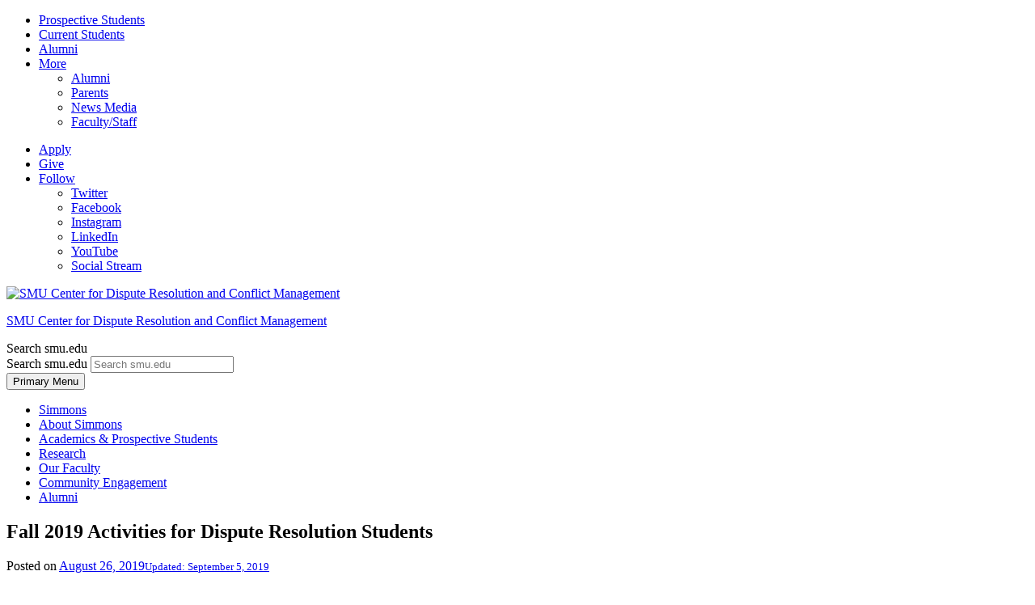

--- FILE ---
content_type: text/html; charset=UTF-8
request_url: https://blog.smu.edu/disputeresolution/2019/08/26/fall-2019-activities-for-dispute-resolution-students/
body_size: 15802
content:
<!doctype html>
<html lang="en-US">
<head>
	<meta charset="UTF-8">
	<meta name="viewport" content="width=device-width, initial-scale=1, shrink-to-fit=no">
	<link rel="profile" href="https://gmpg.org/xfn/11">

	<title>Fall 2019 Activities for Dispute Resolution Students &#8211; SMU Center for Dispute Resolution and Conflict Management</title>
<meta name='robots' content='max-image-preview:large' />
<link rel="alternate" type="application/rss+xml" title="SMU Center for Dispute Resolution and Conflict Management &raquo; Feed" href="https://blog.smu.edu/disputeresolution/feed/" />
<link rel="alternate" type="application/rss+xml" title="SMU Center for Dispute Resolution and Conflict Management &raquo; Comments Feed" href="https://blog.smu.edu/disputeresolution/comments/feed/" />
<link rel="alternate" type="application/rss+xml" title="SMU Center for Dispute Resolution and Conflict Management &raquo; Fall 2019 Activities for Dispute Resolution Students Comments Feed" href="https://blog.smu.edu/disputeresolution/2019/08/26/fall-2019-activities-for-dispute-resolution-students/feed/" />
<link rel="alternate" title="oEmbed (JSON)" type="application/json+oembed" href="https://blog.smu.edu/disputeresolution/wp-json/oembed/1.0/embed?url=https%3A%2F%2Fblog.smu.edu%2Fdisputeresolution%2F2019%2F08%2F26%2Ffall-2019-activities-for-dispute-resolution-students%2F" />
<link rel="alternate" title="oEmbed (XML)" type="text/xml+oembed" href="https://blog.smu.edu/disputeresolution/wp-json/oembed/1.0/embed?url=https%3A%2F%2Fblog.smu.edu%2Fdisputeresolution%2F2019%2F08%2F26%2Ffall-2019-activities-for-dispute-resolution-students%2F&#038;format=xml" />
<style id='wp-img-auto-sizes-contain-inline-css' type='text/css'>
img:is([sizes=auto i],[sizes^="auto," i]){contain-intrinsic-size:3000px 1500px}
/*# sourceURL=wp-img-auto-sizes-contain-inline-css */
</style>
<style id='wp-emoji-styles-inline-css' type='text/css'>

	img.wp-smiley, img.emoji {
		display: inline !important;
		border: none !important;
		box-shadow: none !important;
		height: 1em !important;
		width: 1em !important;
		margin: 0 0.07em !important;
		vertical-align: -0.1em !important;
		background: none !important;
		padding: 0 !important;
	}
/*# sourceURL=wp-emoji-styles-inline-css */
</style>
<style id='wp-block-library-inline-css' type='text/css'>
:root{--wp-block-synced-color:#7a00df;--wp-block-synced-color--rgb:122,0,223;--wp-bound-block-color:var(--wp-block-synced-color);--wp-editor-canvas-background:#ddd;--wp-admin-theme-color:#007cba;--wp-admin-theme-color--rgb:0,124,186;--wp-admin-theme-color-darker-10:#006ba1;--wp-admin-theme-color-darker-10--rgb:0,107,160.5;--wp-admin-theme-color-darker-20:#005a87;--wp-admin-theme-color-darker-20--rgb:0,90,135;--wp-admin-border-width-focus:2px}@media (min-resolution:192dpi){:root{--wp-admin-border-width-focus:1.5px}}.wp-element-button{cursor:pointer}:root .has-very-light-gray-background-color{background-color:#eee}:root .has-very-dark-gray-background-color{background-color:#313131}:root .has-very-light-gray-color{color:#eee}:root .has-very-dark-gray-color{color:#313131}:root .has-vivid-green-cyan-to-vivid-cyan-blue-gradient-background{background:linear-gradient(135deg,#00d084,#0693e3)}:root .has-purple-crush-gradient-background{background:linear-gradient(135deg,#34e2e4,#4721fb 50%,#ab1dfe)}:root .has-hazy-dawn-gradient-background{background:linear-gradient(135deg,#faaca8,#dad0ec)}:root .has-subdued-olive-gradient-background{background:linear-gradient(135deg,#fafae1,#67a671)}:root .has-atomic-cream-gradient-background{background:linear-gradient(135deg,#fdd79a,#004a59)}:root .has-nightshade-gradient-background{background:linear-gradient(135deg,#330968,#31cdcf)}:root .has-midnight-gradient-background{background:linear-gradient(135deg,#020381,#2874fc)}:root{--wp--preset--font-size--normal:16px;--wp--preset--font-size--huge:42px}.has-regular-font-size{font-size:1em}.has-larger-font-size{font-size:2.625em}.has-normal-font-size{font-size:var(--wp--preset--font-size--normal)}.has-huge-font-size{font-size:var(--wp--preset--font-size--huge)}.has-text-align-center{text-align:center}.has-text-align-left{text-align:left}.has-text-align-right{text-align:right}.has-fit-text{white-space:nowrap!important}#end-resizable-editor-section{display:none}.aligncenter{clear:both}.items-justified-left{justify-content:flex-start}.items-justified-center{justify-content:center}.items-justified-right{justify-content:flex-end}.items-justified-space-between{justify-content:space-between}.screen-reader-text{border:0;clip-path:inset(50%);height:1px;margin:-1px;overflow:hidden;padding:0;position:absolute;width:1px;word-wrap:normal!important}.screen-reader-text:focus{background-color:#ddd;clip-path:none;color:#444;display:block;font-size:1em;height:auto;left:5px;line-height:normal;padding:15px 23px 14px;text-decoration:none;top:5px;width:auto;z-index:100000}html :where(.has-border-color){border-style:solid}html :where([style*=border-top-color]){border-top-style:solid}html :where([style*=border-right-color]){border-right-style:solid}html :where([style*=border-bottom-color]){border-bottom-style:solid}html :where([style*=border-left-color]){border-left-style:solid}html :where([style*=border-width]){border-style:solid}html :where([style*=border-top-width]){border-top-style:solid}html :where([style*=border-right-width]){border-right-style:solid}html :where([style*=border-bottom-width]){border-bottom-style:solid}html :where([style*=border-left-width]){border-left-style:solid}html :where(img[class*=wp-image-]){height:auto;max-width:100%}:where(figure){margin:0 0 1em}html :where(.is-position-sticky){--wp-admin--admin-bar--position-offset:var(--wp-admin--admin-bar--height,0px)}@media screen and (max-width:600px){html :where(.is-position-sticky){--wp-admin--admin-bar--position-offset:0px}}

/*# sourceURL=wp-block-library-inline-css */
</style><style id='global-styles-inline-css' type='text/css'>
:root{--wp--preset--aspect-ratio--square: 1;--wp--preset--aspect-ratio--4-3: 4/3;--wp--preset--aspect-ratio--3-4: 3/4;--wp--preset--aspect-ratio--3-2: 3/2;--wp--preset--aspect-ratio--2-3: 2/3;--wp--preset--aspect-ratio--16-9: 16/9;--wp--preset--aspect-ratio--9-16: 9/16;--wp--preset--color--black: #000000;--wp--preset--color--cyan-bluish-gray: #abb8c3;--wp--preset--color--white: #ffffff;--wp--preset--color--pale-pink: #f78da7;--wp--preset--color--vivid-red: #cf2e2e;--wp--preset--color--luminous-vivid-orange: #ff6900;--wp--preset--color--luminous-vivid-amber: #fcb900;--wp--preset--color--light-green-cyan: #7bdcb5;--wp--preset--color--vivid-green-cyan: #00d084;--wp--preset--color--pale-cyan-blue: #8ed1fc;--wp--preset--color--vivid-cyan-blue: #0693e3;--wp--preset--color--vivid-purple: #9b51e0;--wp--preset--gradient--vivid-cyan-blue-to-vivid-purple: linear-gradient(135deg,rgb(6,147,227) 0%,rgb(155,81,224) 100%);--wp--preset--gradient--light-green-cyan-to-vivid-green-cyan: linear-gradient(135deg,rgb(122,220,180) 0%,rgb(0,208,130) 100%);--wp--preset--gradient--luminous-vivid-amber-to-luminous-vivid-orange: linear-gradient(135deg,rgb(252,185,0) 0%,rgb(255,105,0) 100%);--wp--preset--gradient--luminous-vivid-orange-to-vivid-red: linear-gradient(135deg,rgb(255,105,0) 0%,rgb(207,46,46) 100%);--wp--preset--gradient--very-light-gray-to-cyan-bluish-gray: linear-gradient(135deg,rgb(238,238,238) 0%,rgb(169,184,195) 100%);--wp--preset--gradient--cool-to-warm-spectrum: linear-gradient(135deg,rgb(74,234,220) 0%,rgb(151,120,209) 20%,rgb(207,42,186) 40%,rgb(238,44,130) 60%,rgb(251,105,98) 80%,rgb(254,248,76) 100%);--wp--preset--gradient--blush-light-purple: linear-gradient(135deg,rgb(255,206,236) 0%,rgb(152,150,240) 100%);--wp--preset--gradient--blush-bordeaux: linear-gradient(135deg,rgb(254,205,165) 0%,rgb(254,45,45) 50%,rgb(107,0,62) 100%);--wp--preset--gradient--luminous-dusk: linear-gradient(135deg,rgb(255,203,112) 0%,rgb(199,81,192) 50%,rgb(65,88,208) 100%);--wp--preset--gradient--pale-ocean: linear-gradient(135deg,rgb(255,245,203) 0%,rgb(182,227,212) 50%,rgb(51,167,181) 100%);--wp--preset--gradient--electric-grass: linear-gradient(135deg,rgb(202,248,128) 0%,rgb(113,206,126) 100%);--wp--preset--gradient--midnight: linear-gradient(135deg,rgb(2,3,129) 0%,rgb(40,116,252) 100%);--wp--preset--font-size--small: 13px;--wp--preset--font-size--medium: 20px;--wp--preset--font-size--large: 36px;--wp--preset--font-size--x-large: 42px;--wp--preset--spacing--20: 0.44rem;--wp--preset--spacing--30: 0.67rem;--wp--preset--spacing--40: 1rem;--wp--preset--spacing--50: 1.5rem;--wp--preset--spacing--60: 2.25rem;--wp--preset--spacing--70: 3.38rem;--wp--preset--spacing--80: 5.06rem;--wp--preset--shadow--natural: 6px 6px 9px rgba(0, 0, 0, 0.2);--wp--preset--shadow--deep: 12px 12px 50px rgba(0, 0, 0, 0.4);--wp--preset--shadow--sharp: 6px 6px 0px rgba(0, 0, 0, 0.2);--wp--preset--shadow--outlined: 6px 6px 0px -3px rgb(255, 255, 255), 6px 6px rgb(0, 0, 0);--wp--preset--shadow--crisp: 6px 6px 0px rgb(0, 0, 0);}:where(.is-layout-flex){gap: 0.5em;}:where(.is-layout-grid){gap: 0.5em;}body .is-layout-flex{display: flex;}.is-layout-flex{flex-wrap: wrap;align-items: center;}.is-layout-flex > :is(*, div){margin: 0;}body .is-layout-grid{display: grid;}.is-layout-grid > :is(*, div){margin: 0;}:where(.wp-block-columns.is-layout-flex){gap: 2em;}:where(.wp-block-columns.is-layout-grid){gap: 2em;}:where(.wp-block-post-template.is-layout-flex){gap: 1.25em;}:where(.wp-block-post-template.is-layout-grid){gap: 1.25em;}.has-black-color{color: var(--wp--preset--color--black) !important;}.has-cyan-bluish-gray-color{color: var(--wp--preset--color--cyan-bluish-gray) !important;}.has-white-color{color: var(--wp--preset--color--white) !important;}.has-pale-pink-color{color: var(--wp--preset--color--pale-pink) !important;}.has-vivid-red-color{color: var(--wp--preset--color--vivid-red) !important;}.has-luminous-vivid-orange-color{color: var(--wp--preset--color--luminous-vivid-orange) !important;}.has-luminous-vivid-amber-color{color: var(--wp--preset--color--luminous-vivid-amber) !important;}.has-light-green-cyan-color{color: var(--wp--preset--color--light-green-cyan) !important;}.has-vivid-green-cyan-color{color: var(--wp--preset--color--vivid-green-cyan) !important;}.has-pale-cyan-blue-color{color: var(--wp--preset--color--pale-cyan-blue) !important;}.has-vivid-cyan-blue-color{color: var(--wp--preset--color--vivid-cyan-blue) !important;}.has-vivid-purple-color{color: var(--wp--preset--color--vivid-purple) !important;}.has-black-background-color{background-color: var(--wp--preset--color--black) !important;}.has-cyan-bluish-gray-background-color{background-color: var(--wp--preset--color--cyan-bluish-gray) !important;}.has-white-background-color{background-color: var(--wp--preset--color--white) !important;}.has-pale-pink-background-color{background-color: var(--wp--preset--color--pale-pink) !important;}.has-vivid-red-background-color{background-color: var(--wp--preset--color--vivid-red) !important;}.has-luminous-vivid-orange-background-color{background-color: var(--wp--preset--color--luminous-vivid-orange) !important;}.has-luminous-vivid-amber-background-color{background-color: var(--wp--preset--color--luminous-vivid-amber) !important;}.has-light-green-cyan-background-color{background-color: var(--wp--preset--color--light-green-cyan) !important;}.has-vivid-green-cyan-background-color{background-color: var(--wp--preset--color--vivid-green-cyan) !important;}.has-pale-cyan-blue-background-color{background-color: var(--wp--preset--color--pale-cyan-blue) !important;}.has-vivid-cyan-blue-background-color{background-color: var(--wp--preset--color--vivid-cyan-blue) !important;}.has-vivid-purple-background-color{background-color: var(--wp--preset--color--vivid-purple) !important;}.has-black-border-color{border-color: var(--wp--preset--color--black) !important;}.has-cyan-bluish-gray-border-color{border-color: var(--wp--preset--color--cyan-bluish-gray) !important;}.has-white-border-color{border-color: var(--wp--preset--color--white) !important;}.has-pale-pink-border-color{border-color: var(--wp--preset--color--pale-pink) !important;}.has-vivid-red-border-color{border-color: var(--wp--preset--color--vivid-red) !important;}.has-luminous-vivid-orange-border-color{border-color: var(--wp--preset--color--luminous-vivid-orange) !important;}.has-luminous-vivid-amber-border-color{border-color: var(--wp--preset--color--luminous-vivid-amber) !important;}.has-light-green-cyan-border-color{border-color: var(--wp--preset--color--light-green-cyan) !important;}.has-vivid-green-cyan-border-color{border-color: var(--wp--preset--color--vivid-green-cyan) !important;}.has-pale-cyan-blue-border-color{border-color: var(--wp--preset--color--pale-cyan-blue) !important;}.has-vivid-cyan-blue-border-color{border-color: var(--wp--preset--color--vivid-cyan-blue) !important;}.has-vivid-purple-border-color{border-color: var(--wp--preset--color--vivid-purple) !important;}.has-vivid-cyan-blue-to-vivid-purple-gradient-background{background: var(--wp--preset--gradient--vivid-cyan-blue-to-vivid-purple) !important;}.has-light-green-cyan-to-vivid-green-cyan-gradient-background{background: var(--wp--preset--gradient--light-green-cyan-to-vivid-green-cyan) !important;}.has-luminous-vivid-amber-to-luminous-vivid-orange-gradient-background{background: var(--wp--preset--gradient--luminous-vivid-amber-to-luminous-vivid-orange) !important;}.has-luminous-vivid-orange-to-vivid-red-gradient-background{background: var(--wp--preset--gradient--luminous-vivid-orange-to-vivid-red) !important;}.has-very-light-gray-to-cyan-bluish-gray-gradient-background{background: var(--wp--preset--gradient--very-light-gray-to-cyan-bluish-gray) !important;}.has-cool-to-warm-spectrum-gradient-background{background: var(--wp--preset--gradient--cool-to-warm-spectrum) !important;}.has-blush-light-purple-gradient-background{background: var(--wp--preset--gradient--blush-light-purple) !important;}.has-blush-bordeaux-gradient-background{background: var(--wp--preset--gradient--blush-bordeaux) !important;}.has-luminous-dusk-gradient-background{background: var(--wp--preset--gradient--luminous-dusk) !important;}.has-pale-ocean-gradient-background{background: var(--wp--preset--gradient--pale-ocean) !important;}.has-electric-grass-gradient-background{background: var(--wp--preset--gradient--electric-grass) !important;}.has-midnight-gradient-background{background: var(--wp--preset--gradient--midnight) !important;}.has-small-font-size{font-size: var(--wp--preset--font-size--small) !important;}.has-medium-font-size{font-size: var(--wp--preset--font-size--medium) !important;}.has-large-font-size{font-size: var(--wp--preset--font-size--large) !important;}.has-x-large-font-size{font-size: var(--wp--preset--font-size--x-large) !important;}
/*# sourceURL=global-styles-inline-css */
</style>

<style id='classic-theme-styles-inline-css' type='text/css'>
/*! This file is auto-generated */
.wp-block-button__link{color:#fff;background-color:#32373c;border-radius:9999px;box-shadow:none;text-decoration:none;padding:calc(.667em + 2px) calc(1.333em + 2px);font-size:1.125em}.wp-block-file__button{background:#32373c;color:#fff;text-decoration:none}
/*# sourceURL=/wp-includes/css/classic-themes.min.css */
</style>
<link rel='stylesheet' id='lean-captcha-css-css' href='https://blog.smu.edu/disputeresolution/wp-content/mu-plugins/lean-captcha/css/lean-captcha.css?ver=1' type='text/css' media='all' />
<link rel='stylesheet' id='smu-wp-style-css' href='https://blog.smu.edu/disputeresolution/wp-content/themes/smu-wp-theme/style.css?ver=6.9' type='text/css' media='all' />
<script type="text/javascript" id="jquery-core-js-extra">
/* <![CDATA[ */
var msreader_featured_posts = {"saving":"Saving...","post_featured":"This post is featured","feature":"Feature","unfeature":"Unfeature"};
//# sourceURL=jquery-core-js-extra
/* ]]> */
</script>
<script type="text/javascript" src="https://blog.smu.edu/disputeresolution/wp-includes/js/jquery/jquery.min.js?ver=3.7.1" id="jquery-core-js"></script>
<script type="text/javascript" src="https://blog.smu.edu/disputeresolution/wp-includes/js/jquery/jquery-migrate.min.js?ver=3.4.1" id="jquery-migrate-js"></script>
<script type="text/javascript" id="jquery-js-after">
/* <![CDATA[ */
var ajaxurl = 'https://blog.smu.edu/disputeresolution/wp-admin/admin-ajax.php';
//# sourceURL=jquery-js-after
/* ]]> */
</script>
<script type="text/javascript" id="beehive-gtm-network-frontend-header-js-after">
/* <![CDATA[ */
var dataLayer = [];
(function(w,d,s,l,i){w[l]=w[l]||[];w[l].push({'gtm.start':
			new Date().getTime(),event:'gtm.js'});var f=d.getElementsByTagName(s)[0],
			j=d.createElement(s),dl=l!='dataLayer'?'&l='+l:'';j.async=true;j.src=
			'https://www.googletagmanager.com/gtm.js?id='+i+dl;f.parentNode.insertBefore(j,f);
			})(window,document,'script','dataLayer','GTM-NT3D8B');
//# sourceURL=beehive-gtm-network-frontend-header-js-after
/* ]]> */
</script>
<link rel="https://api.w.org/" href="https://blog.smu.edu/disputeresolution/wp-json/" /><link rel="alternate" title="JSON" type="application/json" href="https://blog.smu.edu/disputeresolution/wp-json/wp/v2/posts/141" /><link rel="EditURI" type="application/rsd+xml" title="RSD" href="https://blog.smu.edu/disputeresolution/xmlrpc.php?rsd" />
<meta name="generator" content="SMU Blog System Sites 6.9 - http://blog.smu.edu/" />
<link rel="canonical" href="https://blog.smu.edu/disputeresolution/2019/08/26/fall-2019-activities-for-dispute-resolution-students/" />
<link rel='shortlink' href='https://blog.smu.edu/disputeresolution/?p=141' />
	<style>
		@media screen and (max-width: 782px) {
			#wpadminbar li#wp-admin-bar-log-in,
			#wpadminbar li#wp-admin-bar-register {
				display: block;
			}

			#wpadminbar li#wp-admin-bar-log-in a,
			#wpadminbar li#wp-admin-bar-register a {
				padding: 0 8px;
			}
		}
	</style>

        <script type="text/javascript">
            var jQueryMigrateHelperHasSentDowngrade = false;

			window.onerror = function( msg, url, line, col, error ) {
				// Break out early, do not processing if a downgrade reqeust was already sent.
				if ( jQueryMigrateHelperHasSentDowngrade ) {
					return true;
                }

				var xhr = new XMLHttpRequest();
				var nonce = '3c1b48c5ef';
				var jQueryFunctions = [
					'andSelf',
					'browser',
					'live',
					'boxModel',
					'support.boxModel',
					'size',
					'swap',
					'clean',
					'sub',
                ];
				var match_pattern = /\)\.(.+?) is not a function/;
                var erroredFunction = msg.match( match_pattern );

                // If there was no matching functions, do not try to downgrade.
                if ( null === erroredFunction || typeof erroredFunction !== 'object' || typeof erroredFunction[1] === "undefined" || -1 === jQueryFunctions.indexOf( erroredFunction[1] ) ) {
                    return true;
                }

                // Set that we've now attempted a downgrade request.
                jQueryMigrateHelperHasSentDowngrade = true;

				xhr.open( 'POST', 'https://blog.smu.edu/disputeresolution/wp-admin/admin-ajax.php' );
				xhr.setRequestHeader( 'Content-Type', 'application/x-www-form-urlencoded' );
				xhr.onload = function () {
					var response,
                        reload = false;

					if ( 200 === xhr.status ) {
                        try {
                        	response = JSON.parse( xhr.response );

                        	reload = response.data.reload;
                        } catch ( e ) {
                        	reload = false;
                        }
                    }

					// Automatically reload the page if a deprecation caused an automatic downgrade, ensure visitors get the best possible experience.
					if ( reload ) {
						location.reload();
                    }
				};

				xhr.send( encodeURI( 'action=jquery-migrate-downgrade-version&_wpnonce=' + nonce ) );

				// Suppress error alerts in older browsers
				return true;
			}
        </script>

		<link rel="pingback" href="https://blog.smu.edu/disputeresolution/xmlrpc.php">					<!-- Google Analytics tracking code output by Beehive Analytics Pro -->
						<script async src="https://www.googletagmanager.com/gtag/js?id=G-QECV1VM509&l=beehiveDataLayer"></script>
		<script>
						window.beehiveDataLayer = window.beehiveDataLayer || [];
			function gaplusu() {beehiveDataLayer.push(arguments);}
			gaplusu('js', new Date())
						gaplusu('config', 'G-QECV1VM509', {
				'anonymize_ip': false,
				'allow_google_signals': false,
			})
					</script>
		<style type="text/css">
/* <![CDATA[ */
img.latex { vertical-align: middle; border: none; }
/* ]]> */
</style>
<link rel="icon" href="https://bpb-us-w2.wpmucdn.com/blog.smu.edu/dist/3/240/files/2016/10/cropped-SMUblog-32x32.png" sizes="32x32" />
<link rel="icon" href="https://bpb-us-w2.wpmucdn.com/blog.smu.edu/dist/3/240/files/2016/10/cropped-SMUblog-192x192.png" sizes="192x192" />
<link rel="apple-touch-icon" href="https://bpb-us-w2.wpmucdn.com/blog.smu.edu/dist/3/240/files/2016/10/cropped-SMUblog-180x180.png" />
<meta name="msapplication-TileImage" content="https://bpb-us-w2.wpmucdn.com/blog.smu.edu/dist/3/240/files/2016/10/cropped-SMUblog-270x270.png" />
		<style type="text/css" id="wp-custom-css">
			.site-branding .col-md-8 {
	padding-left: 0;
}		</style>
		</head>

<body class="wp-singular post-template-default single single-post postid-141 single-format-standard wp-custom-logo wp-theme-smu-wp-theme">
<div id="page" class="site">
	<a class="skip-link screen-reader-text sr-only" href="#content">Skip to content</a>

	<header id="masthead" class="site-header">

		<div id="header-secondary">

			
			
							<div class="header-widget-area default">
								<div class="container">
									<div class="row">

										

        <section class="widget col smuwp widget_nav_menu">
          <div class="menu-audience-container">
            <ul id="menu-audience" class="menu">
              <li class="menu-item menu-item-type-custom menu-item-object-custom"><a class="pl-0" href="http://www.smu.edu/admission">Prospective Students</a></li>
              <li class="menu-item menu-item-type-custom menu-item-object-custom"><a href="http://www.smu.edu/InfoFor/Students">Current Students</a></li>
              <li class="menu-item menu-item-type-custom menu-item-object-custom d-none d-md-block"><a href="https://link.smu.edu/alumni">Alumni</a></li>
              <li class="menu-item menu-item-type-custom menu-item-object-custom menu-item-has-children"><a href="#">More</a>
                <ul class="sub-menu">
                  <li class="d-none d-sm-block d-md-none menu-item menu-item-type-custom menu-item-object-custom d-md-none"><a href="https://link.smu.edu/alumni">Alumni</a></li>
                  <li class="menu-item menu-item-type-custom menu-item-object-custom"><a href="http://blog.smu.edu/parents/">Parents</a></li>
                  <li class="menu-item menu-item-type-custom menu-item-object-custom"><a href="http://www.smu.edu/News">News Media</a></li>
                  <li class="menu-item menu-item-type-custom menu-item-object-custom"><a href="http://blog.smu.edu/forum/">Faculty/Staff</a></li>
                </ul>
              </li>
            </ul>
          </div>
        </section>

        <section class="widget col smuwp widget_nav_menu">
          <div class="menu-call-to-action-container">
            <ul id="menu-call-to-action" class="menu">
              <li class="smu-fa-check-square-o menu-item menu-item-type-custom menu-item-object-custom"><a href="http://www.smu.edu/Admission/Apply">Apply</a></li>
              <li class="smu-fa-gift menu-item menu-item-type-custom menu-item-object-custom"><a href="https://giving.smu.edu?sc=DMEGNCALLALL1SLW1502">Give</a></li>
              <li class="smu-fa-twitter dropdown-right menu-item menu-item-type-custom menu-item-object-custom menu-item-has-children"><a href="#">Follow</a>
                <ul class="sub-menu">
                  <li class="smu-fa-twitter menu-item menu-item-type-custom menu-item-object-custom"><a href="http://twitter.com/smu/">Twitter</a></li>
                  <li class="smu-fa-facebook menu-item menu-item-type-custom menu-item-object-custom"><a href="http://facebook.com/smudallas">Facebook</a></li>
                  <li class="smu-fa-instagram menu-item menu-item-type-custom menu-item-object-custom"><a href="http://www.instagram.com/smudallas">Instagram</a></li>
                  <li class="smu-fa-linkedin menu-item menu-item-type-custom menu-item-object-custom"><a href="http://www.linkedin.com/company/5515">LinkedIn</a></li>
                  <li class="smu-fa-youtube-play menu-item menu-item-type-custom menu-item-object-custom"><a href="http://www.youtube.com/user/SMUVideo">YouTube</a></li>
                  <li class="smu-fa-search-plus menu-item menu-item-type-custom menu-item-object-custom"><a href="https://sites.smu.edu/apps/social-stream/">Social Stream</a></li>
                </ul>
              </li>
            </ul>
          </div>
        </section>

									</div>
								</div>
							</div>

			
		</div><!-- #header-secondary -->

		<div class="site-branding">
			<div class="container">
				<div class="row">
					<div class="col-md-8">

					<div class="site-logo">
							<a href="https://blog.smu.edu/disputeresolution/" class="custom-logo-link" rel="home"><img width="1920" height="311" src="https://blog.smu.edu/disputeresolution/files/2021/09/Simmons_FormalHrz_digitalonly_W.png" class="custom-logo" alt="SMU Center for Dispute Resolution and Conflict Management" decoding="async" fetchpriority="high" srcset="https://blog.smu.edu/disputeresolution/files/2021/09/Simmons_FormalHrz_digitalonly_W.png 1920w, https://blog.smu.edu/disputeresolution/files/2021/09/Simmons_FormalHrz_digitalonly_W-300x49.png 300w, https://blog.smu.edu/disputeresolution/files/2021/09/Simmons_FormalHrz_digitalonly_W-1024x166.png 1024w, https://blog.smu.edu/disputeresolution/files/2021/09/Simmons_FormalHrz_digitalonly_W-768x124.png 768w, https://blog.smu.edu/disputeresolution/files/2021/09/Simmons_FormalHrz_digitalonly_W-1536x249.png 1536w" sizes="(max-width: 1920px) 100vw, 1920px" /></a>					</div>





							<p class="site-title d-inline-block sr-only">
								<a href="https://blog.smu.edu/disputeresolution/" rel="home">SMU Center for Dispute Resolution and Conflict Management</a>
							</p>

						
					</div>

					
					<div class="col-md-4 d-none d-md-block">

						<div id="search-input" class="search-form-wrapper">
						    <div class="search-form">
						        <span class="sr-only" name="SMU Search">Search smu.edu</span>
						        <div class="input-group" role="search">
						            <label id="q2-label" class="sr-only" for="q2">Search smu.edu</label>
						            <input aria-label="Search smu.edu" onkeydown="return SubmitSearch(this.value, 'default_collection', event)" id="q2" onfocus="if(this.value=='Search')this.value=''" placeholder="Search smu.edu" name="q2" class="form-control search-query" aria-labelledby="q2-label" type="text">

						            <div class="input-group-append">
						                <span class="input-group-text"><i aria-label="Search button" role="button" class="fa fa-search"></i></span>
						            </div>
						        </div>
						    </div>
						</div>

					</div>

				</div>
			</div>
		</div><!-- .site-branding -->

		<nav id="site-navigation" class="main-navigation">
			<div class="container">
				<div class="row">
					<div class="col-12">
						<button class="menu-toggle d-md-none d-block w-100 p-2 text-right" data-toggle="collapse" href="#menu-collapse" role="button" aria-controls="primary-menu" aria-expanded="false">
							<span class="sr-only">Primary Menu</span>
							<i class="fa fa-bars text-white"></i>
						</button>
						<div id="menu-collapse" class="collapse">
							
							<div class="menu-simmons-main-menu-container"><ul id="primary-menu" class="menu"><li id="menu-item-156" class="menu-item menu-item-type-custom menu-item-object-custom menu-item-156"><a href="https://www.smu.edu/simmons/">Simmons</a></li>
<li id="menu-item-157" class="menu-item menu-item-type-custom menu-item-object-custom menu-item-157"><a href="https://www.smu.edu/simmons/About-Us/">About Simmons</a></li>
<li id="menu-item-158" class="menu-item menu-item-type-custom menu-item-object-custom menu-item-158"><a href="https://www.smu.edu/simmons/Academics">Academics &#038; Prospective Students</a></li>
<li id="menu-item-159" class="menu-item menu-item-type-custom menu-item-object-custom menu-item-159"><a href="https://www.smu.edu/simmons/Research/Projects">Research</a></li>
<li id="menu-item-160" class="menu-item menu-item-type-custom menu-item-object-custom menu-item-160"><a href="https://www.smu.edu/simmons/Faculty">Our Faculty</a></li>
<li id="menu-item-161" class="menu-item menu-item-type-custom menu-item-object-custom menu-item-161"><a href="https://www.smu.edu/simmons/community">Community Engagement</a></li>
<li id="menu-item-162" class="menu-item menu-item-type-custom menu-item-object-custom menu-item-162"><a href="https://www.smu.edu/simmons/About-Us/Alumni">Alumni</a></li>
</ul></div>
						</div>
					</div>
				</div>
			</div>
		</nav><!-- #site-navigation -->
	</header><!-- #masthead -->

	<div id="content" class="site-content">

		

			
						
			
		
		<div class="container my-3">

			<div class="row">

	<div id="primary" class="content-area">
		<main id="main" class="site-main">

		
<article id="post-141" class="post-141 post type-post status-publish format-standard hentry category-dispute-resolution-students category-events category-graduate-news category-graduate-program tag-advising tag-career-development tag-colloquium-series tag-student-support">
	<header class="entry-header pb-3">
		<h1 class="entry-title">Fall 2019 Activities for Dispute Resolution Students</h1>			<div class="entry-meta">
				<span class="posted-on">Posted on <a href="https://blog.smu.edu/disputeresolution/2019/08/26/fall-2019-activities-for-dispute-resolution-students/" rel="bookmark"><time class="entry-date published" datetime="2019-08-26T08:32:30-05:00">August 26, 2019</time><time class="d-inline-block px-2 font-italic updated" datetime="2019-09-05T09:50:49-05:00"><small>Updated: September 5, 2019</small></time></a></span>			</div><!-- .entry-meta -->
			</header><!-- .entry-header -->

	
	<div class="entry-content">
		<p>&nbsp;</p>
<p>Throughout the Fall semester, the Dispute Resolution Graduate Program will host activities for advising, support and networking for Dispute Resolution graduate students. Check out the calendar below. Specific information will be sent out individually for each program.</p>
<p><a href="https://blog.smu.edu/disputeresolution/files/2019/09/SMU-DR-Fall-Schedule-2019-2.png"><img decoding="async" class="aligncenter size-full wp-image-147" src="https://blog.smu.edu/disputeresolution/files/2019/09/SMU-DR-Fall-Schedule-2019-2.png" alt="" width="768" height="1920" srcset="https://blog.smu.edu/disputeresolution/files/2019/09/SMU-DR-Fall-Schedule-2019-2.png 768w, https://blog.smu.edu/disputeresolution/files/2019/09/SMU-DR-Fall-Schedule-2019-2-120x300.png 120w, https://blog.smu.edu/disputeresolution/files/2019/09/SMU-DR-Fall-Schedule-2019-2-410x1024.png 410w" sizes="(max-width: 768px) 100vw, 768px" /></a></p>
	</div><!-- .entry-content -->

	<footer class="entry-footer">
		<span class="cat-links font-weight-bold d-block">Categories: <a href="https://blog.smu.edu/disputeresolution/category/dispute-resolution-students/" rel="category tag">Dispute Resolution Students</a>, <a href="https://blog.smu.edu/disputeresolution/category/events/" rel="category tag">Events</a>, <a href="https://blog.smu.edu/disputeresolution/category/graduate-news/" rel="category tag">Graduate News</a>, <a href="https://blog.smu.edu/disputeresolution/category/graduate-program/" rel="category tag">Graduate Program</a></span><span class="tags-links font-weight-bold d-block">Tags: <a href="https://blog.smu.edu/disputeresolution/tag/advising/" rel="tag">advising</a>, <a href="https://blog.smu.edu/disputeresolution/tag/career-development/" rel="tag">Career Development</a>, <a href="https://blog.smu.edu/disputeresolution/tag/colloquium-series/" rel="tag">colloquium series</a>, <a href="https://blog.smu.edu/disputeresolution/tag/student-support/" rel="tag">student support</a></span>	</footer><!-- .entry-footer -->
</article><!-- #post-141 -->

	<nav class="navigation post-navigation" aria-label="Read other articles">
		<h2 class="screen-reader-text">Read other articles</h2>
		<div class="nav-links"><div class="nav-previous"><a href="https://blog.smu.edu/disputeresolution/2019/08/26/welcome-back-to-a-new-semester/" rel="prev">Welcome back to a new semester!</a></div><div class="nav-next"><a href="https://blog.smu.edu/disputeresolution/2019/09/04/smu-dispute-resolution-and-conflict-management-graduate-studies-launches-new-colloquium-series/" rel="next">SMU Dispute Resolution and Conflict Management Graduate Studies launches new colloquium series</a></div></div>
	</nav>
<div id="comments" class="comments-area">

		<div id="respond" class="comment-respond">
		<h3 id="reply-title" class="comment-reply-title">Leave a Reply <small><a rel="nofollow" id="cancel-comment-reply-link" href="/disputeresolution/2019/08/26/fall-2019-activities-for-dispute-resolution-students/#respond" style="display:none;">Cancel reply</a></small></h3><form action="https://blog.smu.edu/disputeresolution/wp-comments-post.php" method="post" id="commentform" class="comment-form"><p class="comment-notes"><span id="email-notes">Your email address will not be published.</span> <span class="required-field-message">Required fields are marked <span class="required">*</span></span></p><p class="comment-form-comment"><label for="comment">Comment <span class="required">*</span></label> <textarea id="comment" name="comment" cols="45" rows="8" maxlength="65525" required></textarea></p><p class="comment-form-author"><label for="author">Name <span class="required">*</span></label> <input id="author" name="author" type="text" value="" size="30" maxlength="245" autocomplete="name" required /></p>
<p class="comment-form-email"><label for="email">Email <span class="required">*</span></label> <input id="email" name="email" type="email" value="" size="30" maxlength="100" aria-describedby="email-notes" autocomplete="email" required /></p>
<p class="comment-form-cookies-consent"><input id="wp-comment-cookies-consent" name="wp-comment-cookies-consent" type="checkbox" value="yes" /> <label for="wp-comment-cookies-consent">Save my name, email, and website in this browser for the next time I comment.</label></p>
<p class="form-submit"><input name="submit" type="submit" id="submit" class="submit" value="Post Comment" /> <input type='hidden' name='comment_post_ID' value='141' id='comment_post_ID' />
<input type='hidden' name='comment_parent' id='comment_parent' value='0' />
</p><p style="display: none;"><input type="hidden" id="akismet_comment_nonce" name="akismet_comment_nonce" value="d00e0a45a6" /></p><p style="display: none !important;" class="akismet-fields-container" data-prefix="ak_"><label>&#916;<textarea name="ak_hp_textarea" cols="45" rows="8" maxlength="100"></textarea></label><input type="hidden" id="ak_js_1" name="ak_js" value="54"/><script>document.getElementById( "ak_js_1" ).setAttribute( "value", ( new Date() ).getTime() );</script></p></form>	</div><!-- #respond -->
	
</div><!-- #comments -->

		</main><!-- #main -->
	</div><!-- #primary -->


<aside id="secondary" class="widget-area">

	<div class="row">
		
		<div class="col-12"><section id="recent-posts-4" class="widget smuwp widget_recent_entries">
		<h2 class="widget-title">Recent Posts</h2>
		<ul>
											<li>
					<a href="https://blog.smu.edu/disputeresolution/2020/03/05/spring-speakers-announced-for-dispute-resolution-colloquium-series/">Spring speakers announced for Dispute Resolution Colloquium Series</a>
									</li>
											<li>
					<a href="https://blog.smu.edu/disputeresolution/2019/09/04/smu-dispute-resolution-and-conflict-management-graduate-studies-launches-new-colloquium-series/">SMU Dispute Resolution and Conflict Management Graduate Studies launches new colloquium series</a>
									</li>
											<li>
					<a href="https://blog.smu.edu/disputeresolution/2019/08/26/fall-2019-activities-for-dispute-resolution-students/" aria-current="page">Fall 2019 Activities for Dispute Resolution Students</a>
									</li>
											<li>
					<a href="https://blog.smu.edu/disputeresolution/2019/08/26/welcome-back-to-a-new-semester/">Welcome back to a new semester!</a>
									</li>
											<li>
					<a href="https://blog.smu.edu/disputeresolution/2018/11/13/careers-in-alternative-dispute-resolution-a-career-symposium-nov-30/">Careers in Alternative Dispute Resolution: A Career Symposium &#8211; Nov. 30</a>
									</li>
					</ul>

		</section></div><div class="col-12"><section id="categories-4" class="widget smuwp widget_categories"><h2 class="widget-title">Categories</h2>
			<ul>
					<li class="cat-item cat-item-51"><a href="https://blog.smu.edu/disputeresolution/category/dispute-resolution-students/">Dispute Resolution Students</a>
</li>
	<li class="cat-item cat-item-4"><a href="https://blog.smu.edu/disputeresolution/category/events/">Events</a>
</li>
	<li class="cat-item cat-item-2"><a href="https://blog.smu.edu/disputeresolution/category/faculty-news/">Faculty News</a>
</li>
	<li class="cat-item cat-item-3"><a href="https://blog.smu.edu/disputeresolution/category/graduate-news/">Graduate News</a>
</li>
	<li class="cat-item cat-item-14"><a href="https://blog.smu.edu/disputeresolution/category/graduate-program/">Graduate Program</a>
</li>
	<li class="cat-item cat-item-5"><a href="https://blog.smu.edu/disputeresolution/category/mediation/">Mediation</a>
</li>
	<li class="cat-item cat-item-6"><a href="https://blog.smu.edu/disputeresolution/category/study-abroad/">Study Abroad</a>
</li>
			</ul>

			</section></div><div class="col-12"><section id="tag_cloud-5" class="widget smuwp widget_tag_cloud"><h2 class="widget-title">Tags</h2><div class="tagcloud"><a href="https://blog.smu.edu/disputeresolution/tag/adr/" class="tag-cloud-link tag-link-43 tag-link-position-1" style="font-size: 8pt;" aria-label="ADR (1 item)">ADR</a>
<a href="https://blog.smu.edu/disputeresolution/tag/advising/" class="tag-cloud-link tag-link-52 tag-link-position-2" style="font-size: 8pt;" aria-label="advising (1 item)">advising</a>
<a href="https://blog.smu.edu/disputeresolution/tag/apology/" class="tag-cloud-link tag-link-31 tag-link-position-3" style="font-size: 13.675675675676pt;" aria-label="apology (3 items)">apology</a>
<a href="https://blog.smu.edu/disputeresolution/tag/author-series/" class="tag-cloud-link tag-link-18 tag-link-position-4" style="font-size: 8pt;" aria-label="author series (1 item)">author series</a>
<a href="https://blog.smu.edu/disputeresolution/tag/award/" class="tag-cloud-link tag-link-11 tag-link-position-5" style="font-size: 11.405405405405pt;" aria-label="award (2 items)">award</a>
<a href="https://blog.smu.edu/disputeresolution/tag/career/" class="tag-cloud-link tag-link-44 tag-link-position-6" style="font-size: 8pt;" aria-label="Career (1 item)">Career</a>
<a href="https://blog.smu.edu/disputeresolution/tag/career-development/" class="tag-cloud-link tag-link-45 tag-link-position-7" style="font-size: 11.405405405405pt;" aria-label="Career Development (2 items)">Career Development</a>
<a href="https://blog.smu.edu/disputeresolution/tag/change-management/" class="tag-cloud-link tag-link-32 tag-link-position-8" style="font-size: 8pt;" aria-label="change management (1 item)">change management</a>
<a href="https://blog.smu.edu/disputeresolution/tag/colloquium-series/" class="tag-cloud-link tag-link-54 tag-link-position-9" style="font-size: 13.675675675676pt;" aria-label="colloquium series (3 items)">colloquium series</a>
<a href="https://blog.smu.edu/disputeresolution/tag/competition/" class="tag-cloud-link tag-link-20 tag-link-position-10" style="font-size: 8pt;" aria-label="competition (1 item)">competition</a>
<a href="https://blog.smu.edu/disputeresolution/tag/conflict-resolution/" class="tag-cloud-link tag-link-7 tag-link-position-11" style="font-size: 19.351351351351pt;" aria-label="conflict resolution (7 items)">conflict resolution</a>
<a href="https://blog.smu.edu/disputeresolution/tag/dfw-social-justice/" class="tag-cloud-link tag-link-38 tag-link-position-12" style="font-size: 8pt;" aria-label="DFW Social Justice (1 item)">DFW Social Justice</a>
<a href="https://blog.smu.edu/disputeresolution/tag/dispute-resolution/" class="tag-cloud-link tag-link-34 tag-link-position-13" style="font-size: 15.567567567568pt;" aria-label="Dispute resolution (4 items)">Dispute resolution</a>
<a href="https://blog.smu.edu/disputeresolution/tag/dispute-resolution-program/" class="tag-cloud-link tag-link-50 tag-link-position-14" style="font-size: 8pt;" aria-label="dispute resolution program (1 item)">dispute resolution program</a>
<a href="https://blog.smu.edu/disputeresolution/tag/election-2016/" class="tag-cloud-link tag-link-9 tag-link-position-15" style="font-size: 11.405405405405pt;" aria-label="election 2016 (2 items)">election 2016</a>
<a href="https://blog.smu.edu/disputeresolution/tag/elizabeth-wheaton/" class="tag-cloud-link tag-link-58 tag-link-position-16" style="font-size: 8pt;" aria-label="elizabeth wheaton (1 item)">elizabeth wheaton</a>
<a href="https://blog.smu.edu/disputeresolution/tag/events/" class="tag-cloud-link tag-link-23 tag-link-position-17" style="font-size: 8pt;" aria-label="events (1 item)">events</a>
<a href="https://blog.smu.edu/disputeresolution/tag/faculty/" class="tag-cloud-link tag-link-10 tag-link-position-18" style="font-size: 22pt;" aria-label="faculty (10 items)">faculty</a>
<a href="https://blog.smu.edu/disputeresolution/tag/faculty-news/" class="tag-cloud-link tag-link-49 tag-link-position-19" style="font-size: 8pt;" aria-label="faculty news (1 item)">faculty news</a>
<a href="https://blog.smu.edu/disputeresolution/tag/family-conflict/" class="tag-cloud-link tag-link-12 tag-link-position-20" style="font-size: 15.567567567568pt;" aria-label="family conflict (4 items)">family conflict</a>
<a href="https://blog.smu.edu/disputeresolution/tag/film-screening/" class="tag-cloud-link tag-link-57 tag-link-position-21" style="font-size: 8pt;" aria-label="film screening (1 item)">film screening</a>
<a href="https://blog.smu.edu/disputeresolution/tag/graduate-students/" class="tag-cloud-link tag-link-19 tag-link-position-22" style="font-size: 15.567567567568pt;" aria-label="graduate students (4 items)">graduate students</a>
<a href="https://blog.smu.edu/disputeresolution/tag/holidays/" class="tag-cloud-link tag-link-25 tag-link-position-23" style="font-size: 8pt;" aria-label="holidays (1 item)">holidays</a>
<a href="https://blog.smu.edu/disputeresolution/tag/imam-omar-suleiman/" class="tag-cloud-link tag-link-60 tag-link-position-24" style="font-size: 8pt;" aria-label="imam omar suleiman (1 item)">imam omar suleiman</a>
<a href="https://blog.smu.edu/disputeresolution/tag/internship/" class="tag-cloud-link tag-link-28 tag-link-position-25" style="font-size: 8pt;" aria-label="internship (1 item)">internship</a>
<a href="https://blog.smu.edu/disputeresolution/tag/job-search/" class="tag-cloud-link tag-link-46 tag-link-position-26" style="font-size: 8pt;" aria-label="Job Search (1 item)">Job Search</a>
<a href="https://blog.smu.edu/disputeresolution/tag/mediation/" class="tag-cloud-link tag-link-13 tag-link-position-27" style="font-size: 11.405405405405pt;" aria-label="mediation (2 items)">mediation</a>
<a href="https://blog.smu.edu/disputeresolution/tag/message-from-the-director/" class="tag-cloud-link tag-link-47 tag-link-position-28" style="font-size: 8pt;" aria-label="message from the director (1 item)">message from the director</a>
<a href="https://blog.smu.edu/disputeresolution/tag/michael-water/" class="tag-cloud-link tag-link-56 tag-link-position-29" style="font-size: 8pt;" aria-label="michael water (1 item)">michael water</a>
<a href="https://blog.smu.edu/disputeresolution/tag/north-texas-social-justice/" class="tag-cloud-link tag-link-36 tag-link-position-30" style="font-size: 8pt;" aria-label="North Texas Social Justice (1 item)">North Texas Social Justice</a>
<a href="https://blog.smu.edu/disputeresolution/tag/peace/" class="tag-cloud-link tag-link-16 tag-link-position-31" style="font-size: 13.675675675676pt;" aria-label="peace (3 items)">peace</a>
<a href="https://blog.smu.edu/disputeresolution/tag/peacebuilding/" class="tag-cloud-link tag-link-26 tag-link-position-32" style="font-size: 8pt;" aria-label="peacebuilding (1 item)">peacebuilding</a>
<a href="https://blog.smu.edu/disputeresolution/tag/race-and-reconciliation-symposium/" class="tag-cloud-link tag-link-35 tag-link-position-33" style="font-size: 8pt;" aria-label="Race and Reconciliation Symposium (1 item)">Race and Reconciliation Symposium</a>
<a href="https://blog.smu.edu/disputeresolution/tag/scholarships/" class="tag-cloud-link tag-link-22 tag-link-position-34" style="font-size: 8pt;" aria-label="scholarships (1 item)">scholarships</a>
<a href="https://blog.smu.edu/disputeresolution/tag/smu/" class="tag-cloud-link tag-link-42 tag-link-position-35" style="font-size: 8pt;" aria-label="smu (1 item)">smu</a>
<a href="https://blog.smu.edu/disputeresolution/tag/social-issues/" class="tag-cloud-link tag-link-55 tag-link-position-36" style="font-size: 11.405405405405pt;" aria-label="social issues (2 items)">social issues</a>
<a href="https://blog.smu.edu/disputeresolution/tag/social-justice/" class="tag-cloud-link tag-link-37 tag-link-position-37" style="font-size: 8pt;" aria-label="Social Justice (1 item)">Social Justice</a>
<a href="https://blog.smu.edu/disputeresolution/tag/social-media/" class="tag-cloud-link tag-link-30 tag-link-position-38" style="font-size: 8pt;" aria-label="social media (1 item)">social media</a>
<a href="https://blog.smu.edu/disputeresolution/tag/student-support/" class="tag-cloud-link tag-link-53 tag-link-position-39" style="font-size: 8pt;" aria-label="student support (1 item)">student support</a>
<a href="https://blog.smu.edu/disputeresolution/tag/study-abroad/" class="tag-cloud-link tag-link-21 tag-link-position-40" style="font-size: 11.405405405405pt;" aria-label="study abroad (2 items)">study abroad</a>
<a href="https://blog.smu.edu/disputeresolution/tag/team-building/" class="tag-cloud-link tag-link-24 tag-link-position-41" style="font-size: 8pt;" aria-label="team building (1 item)">team building</a>
<a href="https://blog.smu.edu/disputeresolution/tag/tips/" class="tag-cloud-link tag-link-8 tag-link-position-42" style="font-size: 22pt;" aria-label="tips (10 items)">tips</a>
<a href="https://blog.smu.edu/disputeresolution/tag/welcome/" class="tag-cloud-link tag-link-48 tag-link-position-43" style="font-size: 8pt;" aria-label="welcome (1 item)">welcome</a>
<a href="https://blog.smu.edu/disputeresolution/tag/workplace-conflict/" class="tag-cloud-link tag-link-17 tag-link-position-44" style="font-size: 8pt;" aria-label="workplace conflict (1 item)">workplace conflict</a>
<a href="https://blog.smu.edu/disputeresolution/tag/yulise-reaves-waters/" class="tag-cloud-link tag-link-61 tag-link-position-45" style="font-size: 8pt;" aria-label="yulise reaves waters (1 item)">yulise reaves waters</a></div>
</section></div>	</div>

</aside><!-- #secondary -->

			</div>
		</div>
	</div><!-- end of #content -->

	<footer id="colophon" class="site-footer">

		<div id="footer-secondary">

			
			
							<div  class="footer-widget-area default">
								<div class="container">
									<div class="row">
										
      <section class="widget_text widget col col-12 text-center widget_custom_html">
        <div class="textwidget custom-html-widget">
          <nav class="cta-buttons">
            <a class="btn btn-light m-2" href="http://www.smu.edu/Admission/Apply"> Apply</a>
            <a class="btn btn-light m-2" href="https://www.smu.edu/Admission/Visit"> Visit</a>
          </nav>
        </div>
      </section>
      <section class="widget col smuwp widget_nav_menu">
        <h2 class="widget-title">School</h2>
        <div class="menu-footer-school-container">
          <ul class="menu">
            <li class="menu-item menu-item-type-post_type menu-item-object-page"><a href="http://www.smu.edu/Cox">Cox School of Business</a></li>
            <li class="menu-item menu-item-type-post_type menu-item-object-page"><a href="http://www.smu.edu/Dedman">Dedman College of Humanities and Sciences</a></li>
            <li class="menu-item menu-item-type-post_type menu-item-object-page"><a href="http://www.smu.edu/Law">Dedman School of Law</a></li>
            <li class="menu-item menu-item-type-post_type menu-item-object-page"><a href="http://www.smu.edu/Lyle">Lyle School of Engineering</a></li>
            <li class="menu-item menu-item-type-post_type menu-item-object-page"><a href="http://www.smu.edu/Meadows">Meadows School of the Arts</a></li>
            <li class="menu-item menu-item-type-post_type menu-item-object-page"><a href="http://www.smu.edu/Perkins">Perkins School of Theology</a></li>
            <li class="menu-item menu-item-type-post_type menu-item-object-page"><a href="http://www.smu.edu/Simmons">Simmons School of Education and Human Development</a></li>
          </ul>
        </div>
      </section>
      <section id="nav_menu-7" class="widget col smuwp widget_nav_menu">
        <h2 class="widget-title">Explore</h2>
        <div class="menu-footer-explore-container">
          <ul class="menu">
            <li class="menu-item menu-item-type-post_type menu-item-object-page"><a href="http://blog.smu.edu/smumagazine/">SMU Magazine</a></li>
            <li class="menu-item menu-item-type-post_type menu-item-object-page"><a href="http://www.smu.edu/EnrollmentServices/Registrar/AcademicCalendarsCourseCatalogs/AcademicCalendars">Academic Calendar</a></li>
            <li class="menu-item menu-item-type-post_type menu-item-object-page"><a href="https://calendar.smu.edu/">Events Calendar</a></li>
            <li class="menu-item menu-item-type-post_type menu-item-object-page"><a href="http://www.smu.edu/guildhall">Guildhall</a></li>
            <li class="menu-item menu-item-type-post_type menu-item-object-page"><a href="http://www.smu.edu/cape">Continuing &amp; Professional Education</a></li>
            <li class="menu-item menu-item-type-post_type menu-item-object-page"><a href="http://smumustangs.com">Athletics</a></li>
            <li class="menu-item menu-item-type-post_type menu-item-object-page"><a href="https://www.smu.edu/BusinessFinance/HR/WorkingatSMU">Employment at SMU</a></li>
          </ul>
        </div>
      </section>
      <section id="nav_menu-8" class="widget col smuwp widget_nav_menu"><h2 class="widget-title">Campus</h2><div class="menu-footer-campus-container">
        <ul class="menu">
          <li class="menu-item menu-item-type-post_type menu-item-object-page"><a href="http://www.smu.edu/sexualmisconduct/Report">Report Sexual Misconduct</a></li>
          <li class="menu-item menu-item-type-post_type menu-item-object-page"><a href="https://www.smu.edu/businessfinance/riskmanagement/emergency">Emergency Preparedness</a></li>
          <li class="menu-item menu-item-type-post_type menu-item-object-page"><a href="https://www.smu.edu/StudentAffairs/studentlife">Student Life</a></li>
          <li class="menu-item menu-item-type-post_type menu-item-object-page"><a href="https://www.georgewbushlibrary.smu.edu">George W. Bush Presidential Center</a></li>
          <li class="menu-item menu-item-type-post_type menu-item-object-page"><a href="https://www.smu.edu/Libraries">SMU Libraries</a></li>
          <li class="menu-item menu-item-type-post_type menu-item-object-page"><a href="http://www.meadowsmuseumdallas.org">Meadows Museum</a></li>
          <li class="menu-item menu-item-type-post_type menu-item-object-page"><a href="http://smu.edu/tateseries">Tate Lecture Series</a></li>
        </ul>
      </div>
      </section>
									</div>
								</div>
							</div>

			  
		</div><!-- #footer-secondary -->

		<div class="site-info">
			<div class="container">
				<div class="row">
					<div class="col-md-4">
						<a href="https://blog.smu.edu/disputeresolution/" class="custom-logo-link" rel="home"><img width="1920" height="311" src="https://blog.smu.edu/disputeresolution/files/2021/09/Simmons_FormalHrz_digitalonly_W.png" class="custom-logo" alt="SMU Center for Dispute Resolution and Conflict Management" decoding="async" srcset="https://blog.smu.edu/disputeresolution/files/2021/09/Simmons_FormalHrz_digitalonly_W.png 1920w, https://blog.smu.edu/disputeresolution/files/2021/09/Simmons_FormalHrz_digitalonly_W-300x49.png 300w, https://blog.smu.edu/disputeresolution/files/2021/09/Simmons_FormalHrz_digitalonly_W-1024x166.png 1024w, https://blog.smu.edu/disputeresolution/files/2021/09/Simmons_FormalHrz_digitalonly_W-768x124.png 768w, https://blog.smu.edu/disputeresolution/files/2021/09/Simmons_FormalHrz_digitalonly_W-1536x249.png 1536w" sizes="(max-width: 1920px) 100vw, 1920px" /></a>

					</div>
					<div class="col-md-5">
						<section id="contact-info" class="smu-info" role="contentinfo">

									<nav>
										<a class="px-1" href="http://www.smu.edu/AboutSMU/ContactSMU"><em class="fa fa-phone"></em>&nbsp;Contact Us</a>
										<a class="px-1" href="http://smu.edu/maps"><em class="fa fa-map-marker"></em>&nbsp;Maps and Directions</a>
									  <a class="px-1" href="http://www.smu.edu/legaldisclosures"><em class="fa fa-file-text-o"></em>&nbsp;Legal Disclosures</a>

									</nav>
									<address class="site-address">
									© Southern Methodist University, PO Box 750100, Dallas, TX 75275
									</address>

						</section>
				  </div>
					<div class="col-md-3">

							<nav class="h-100 d-flex ">
							    <ul class="nav w-100 align-items-center justify-content-center justify-content-md-end">
							            <li>
							                <a class="px-2" href="https://twitter.com/SMU">
							                        <span class="fa fa-twitter" aria-hidden="true"></span>
							                        <span class="sr-only">twitter</span>
							                </a>
							            </li>
							            <li>
							                <a class="px-2" href="https://www.facebook.com/smudallas/">
							                        <span class="fa fa-facebook" aria-hidden="true"></span>
							                        <span class="sr-only">facebook</span>
							                </a>
							            </li>
							            <li>
							                <a class="px-2" href="https://www.instagram.com/smudallas/">
							                        <span class="fa fa-instagram" aria-hidden="true"></span>
							                        <span class="sr-only">instagram</span>
							                </a>
							            </li>
							            <li>
							                <a class="px-2" href="https://www.linkedin.com/edu/southern-methodist-university-19479">
							                        <span class="fa fa-linkedin" aria-hidden="true"></span>
							                        <span class="sr-only">linkedin</span>
							                </a>
							            </li>
							            <li>
							                <a class="px-2" href="https://www.youtube.com/user/SMUVideo">
							                        <span class="fa fa-youtube" aria-hidden="true"></span>
							                        <span class="sr-only">youtube</span>
							                </a>
							            </li>

							    </ul>
							</nav>
        </div>
				</div>
			</div>
		</div><!-- .site-info -->
	</footer><!-- #colophon -->
</div><!-- #page -->


<script type="speculationrules">
{"prefetch":[{"source":"document","where":{"and":[{"href_matches":"/disputeresolution/*"},{"not":{"href_matches":["/disputeresolution/wp-*.php","/disputeresolution/wp-admin/*","/disputeresolution/files/*","/disputeresolution/wp-content/*","/disputeresolution/wp-content/plugins/*","/disputeresolution/wp-content/themes/smu-wp-theme/*","/disputeresolution/*\\?(.+)"]}},{"not":{"selector_matches":"a[rel~=\"nofollow\"]"}},{"not":{"selector_matches":".no-prefetch, .no-prefetch a"}}]},"eagerness":"conservative"}]}
</script>
<script type="text/javascript" src="https://blog.smu.edu/disputeresolution/wp-content/mu-plugins/lean-captcha/js/howler.min.js?ver=2015102605" id="lean-captcha-howler-js"></script>
<script type="text/javascript" id="lean-captcha-js-extra">
/* <![CDATA[ */
var lean_captcha_object = {"ajax_url":"https://blog.smu.edu/disputeresolution/wp-admin/admin-ajax.php","key":"lc_hG/i9xHUZKaPXycJZ2xJwg=="};
//# sourceURL=lean-captcha-js-extra
/* ]]> */
</script>
<script type="text/javascript" src="https://blog.smu.edu/disputeresolution/wp-content/mu-plugins/lean-captcha/js/lean-captcha.js?ver=201709035" id="lean-captcha-js"></script>
<script type="text/javascript" id="blog_templates_front-js-extra">
/* <![CDATA[ */
var blog_templates_params = {"type":""};
//# sourceURL=blog_templates_front-js-extra
/* ]]> */
</script>
<script type="text/javascript" src="https://blog.smu.edu/disputeresolution/wp-content/plugins/blogtemplates//blogtemplatesfiles/assets/js/front.js?ver=2.6.8.2" id="blog_templates_front-js"></script>
<script type="text/javascript" src="https://blog.smu.edu/disputeresolution/wp-content/plugins/coblocks/dist/js/coblocks-animation.js?ver=3.1.16.1" id="coblocks-animation-js"></script>
<script type="text/javascript" src="https://blog.smu.edu/disputeresolution/wp-content/themes/smu-wp-theme/js/popper.min.js?ver=1.14" id="popper-js"></script>
<script type="text/javascript" src="https://blog.smu.edu/disputeresolution/wp-content/themes/smu-wp-theme/js/bootstrap.min.js?ver=4.1.1" id="bootstrap-js"></script>
<script type="text/javascript" src="https://blog.smu.edu/disputeresolution/wp-content/themes/smu-wp-theme/js/smu-wp-theme-min.js?ver=1.0" id="smu-wp-theme-js"></script>
<script type="text/javascript" src="https://blog.smu.edu/disputeresolution/wp-content/themes/smu-wp-theme/js/skip-link-focus-fix.js?ver=20151215" id="smu-wp-skip-link-focus-fix-js"></script>
<script type="text/javascript" src="https://blog.smu.edu/disputeresolution/wp-includes/js/comment-reply.min.js?ver=6.9" id="comment-reply-js" async="async" data-wp-strategy="async" fetchpriority="low"></script>
<script defer type="text/javascript" src="https://blog.smu.edu/disputeresolution/wp-content/plugins/akismet/_inc/akismet-frontend.js?ver=1745319887" id="akismet-frontend-js"></script>
<script id="wp-emoji-settings" type="application/json">
{"baseUrl":"https://s.w.org/images/core/emoji/17.0.2/72x72/","ext":".png","svgUrl":"https://s.w.org/images/core/emoji/17.0.2/svg/","svgExt":".svg","source":{"concatemoji":"https://blog.smu.edu/disputeresolution/wp-includes/js/wp-emoji-release.min.js?ver=6.9"}}
</script>
<script type="module">
/* <![CDATA[ */
/*! This file is auto-generated */
const a=JSON.parse(document.getElementById("wp-emoji-settings").textContent),o=(window._wpemojiSettings=a,"wpEmojiSettingsSupports"),s=["flag","emoji"];function i(e){try{var t={supportTests:e,timestamp:(new Date).valueOf()};sessionStorage.setItem(o,JSON.stringify(t))}catch(e){}}function c(e,t,n){e.clearRect(0,0,e.canvas.width,e.canvas.height),e.fillText(t,0,0);t=new Uint32Array(e.getImageData(0,0,e.canvas.width,e.canvas.height).data);e.clearRect(0,0,e.canvas.width,e.canvas.height),e.fillText(n,0,0);const a=new Uint32Array(e.getImageData(0,0,e.canvas.width,e.canvas.height).data);return t.every((e,t)=>e===a[t])}function p(e,t){e.clearRect(0,0,e.canvas.width,e.canvas.height),e.fillText(t,0,0);var n=e.getImageData(16,16,1,1);for(let e=0;e<n.data.length;e++)if(0!==n.data[e])return!1;return!0}function u(e,t,n,a){switch(t){case"flag":return n(e,"\ud83c\udff3\ufe0f\u200d\u26a7\ufe0f","\ud83c\udff3\ufe0f\u200b\u26a7\ufe0f")?!1:!n(e,"\ud83c\udde8\ud83c\uddf6","\ud83c\udde8\u200b\ud83c\uddf6")&&!n(e,"\ud83c\udff4\udb40\udc67\udb40\udc62\udb40\udc65\udb40\udc6e\udb40\udc67\udb40\udc7f","\ud83c\udff4\u200b\udb40\udc67\u200b\udb40\udc62\u200b\udb40\udc65\u200b\udb40\udc6e\u200b\udb40\udc67\u200b\udb40\udc7f");case"emoji":return!a(e,"\ud83e\u1fac8")}return!1}function f(e,t,n,a){let r;const o=(r="undefined"!=typeof WorkerGlobalScope&&self instanceof WorkerGlobalScope?new OffscreenCanvas(300,150):document.createElement("canvas")).getContext("2d",{willReadFrequently:!0}),s=(o.textBaseline="top",o.font="600 32px Arial",{});return e.forEach(e=>{s[e]=t(o,e,n,a)}),s}function r(e){var t=document.createElement("script");t.src=e,t.defer=!0,document.head.appendChild(t)}a.supports={everything:!0,everythingExceptFlag:!0},new Promise(t=>{let n=function(){try{var e=JSON.parse(sessionStorage.getItem(o));if("object"==typeof e&&"number"==typeof e.timestamp&&(new Date).valueOf()<e.timestamp+604800&&"object"==typeof e.supportTests)return e.supportTests}catch(e){}return null}();if(!n){if("undefined"!=typeof Worker&&"undefined"!=typeof OffscreenCanvas&&"undefined"!=typeof URL&&URL.createObjectURL&&"undefined"!=typeof Blob)try{var e="postMessage("+f.toString()+"("+[JSON.stringify(s),u.toString(),c.toString(),p.toString()].join(",")+"));",a=new Blob([e],{type:"text/javascript"});const r=new Worker(URL.createObjectURL(a),{name:"wpTestEmojiSupports"});return void(r.onmessage=e=>{i(n=e.data),r.terminate(),t(n)})}catch(e){}i(n=f(s,u,c,p))}t(n)}).then(e=>{for(const n in e)a.supports[n]=e[n],a.supports.everything=a.supports.everything&&a.supports[n],"flag"!==n&&(a.supports.everythingExceptFlag=a.supports.everythingExceptFlag&&a.supports[n]);var t;a.supports.everythingExceptFlag=a.supports.everythingExceptFlag&&!a.supports.flag,a.supports.everything||((t=a.source||{}).concatemoji?r(t.concatemoji):t.wpemoji&&t.twemoji&&(r(t.twemoji),r(t.wpemoji)))});
//# sourceURL=https://blog.smu.edu/disputeresolution/wp-includes/js/wp-emoji-loader.min.js
/* ]]> */
</script>

</body>
</html>


--- FILE ---
content_type: text/css
request_url: https://tags.srv.stackadapt.com/sa.css
body_size: -11
content:
:root {
    --sa-uid: '0-10671728-d3ae-5fb0-793c-2e74921c8e05';
}